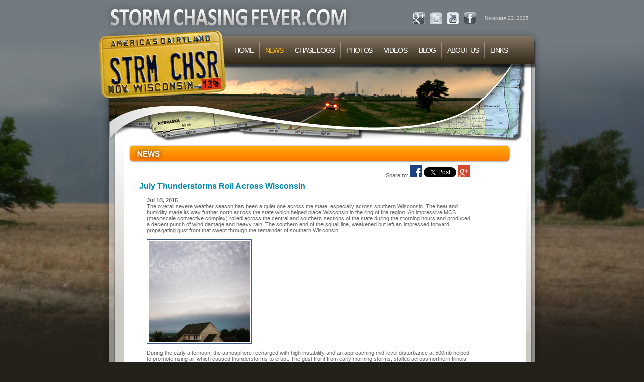

--- FILE ---
content_type: text/html; charset=UTF-8
request_url: http://stormchasingfever.com/news/viewnews.php?id=93
body_size: 3669
content:

<!DOCTYPE html PUBLIC "-//W3C//DTD XHTML 1.0 Transitional//EN" "http://www.w3.org/TR/xhtml1/DTD/xhtml1-transitional.dtd">

<html xmlns="http://www.w3.org/1999/xhtml">

<head>

	<title>Storm Chasing Fever :: July Thunderstorms Roll Across Wisconsin</title>

	<meta http-equiv="Content-Type" content="text/html; charset=utf-8" />

	<meta name="copyright" content="StormChasingFever.com"></meta>

	<meta name="description" content="We document our storm chases and other random weather related items.">

	<meta name="author" content="Steve Sopko"></meta>

	<meta name="robots" content="index, follow"></meta>

	<meta name="keywords" content="July, Thunderstorms, Roll, Across, Wisconsinstorm, chasing, chase, logs, weather, supercell, flooding, tornado, damage, hail, wind, low, high, pressure, lightning, thunder, clouds, wall, rain, chasing the storm, storm chasers, storm chaser, storm chase, steve sopko, stephen sopko">

	<meta name="revisit-after" content="14 days">

	<link href="../css/global.css" rel="stylesheet" type="text/css" media="screen" />

	<link href="../css/lightbox.css" rel="stylesheet" type="text/css" media="screen" />

	<script src="../js/prototype.js" type="text/javascript"></script>

    <script src="../js/scriptaculous.js?load=effects,builder" type="text/javascript"></script>

    <script src="../js/lightbox.js" type="text/javascript"></script>

	

	<!-- Google's Plus 1 code -->

	<script type="text/javascript" src="https://apis.google.com/js/plusone.js"></script>

</head>

<body>

<div id="wrapper">

	<div id="content">

    	<div id="header">

        	<div id="title"><h1>Storm Chasing Fever - July Thunderstorms Roll Across Wisconsin</h1></div>

            <div class="datetext">

				<script type="text/javascript">

                <!--

                var currentTime = new Date()

                var month = currentTime.getMonth()

                var montharray= new Array("January","February","March","April","May","June","July","August","September","October","November","December")

                var day = currentTime.getDate()

                var year = currentTime.getFullYear()

                document.write(montharray[month] + " " + day + ", " + year)

                //-->

                </script>

			</div>

						<div id="social">
				<a href="https://www.facebook.com/StormChasingFever" target="_blank"><div id="facebook">Facebook Link</div></a>
				<a href="http://www.youtube.com/tylerss2" target="_blank"><div id="youtube">YouTube Link</div></a>
				<a href="https://twitter.com/T_storm" target="_blank"><div id="twitter">Twitter Link</div></a>
				<a href="https://plus.google.com/103279191331311350250/posts" target="_blank"><div id="plus">Google Plus Link</div></a>
			</div>
        </div>

        <div id="nav">

        	<div id="leftgrph"></div>

            <div id="admmenu">

					<ul>
		<li><a href="../index.php" title="Home Page">HOME</a></li>
		<li><img src="../images/menuborder.jpg" /></li>
		<li><a href="../news/" title="News Page" class="current">NEWS</a></li>
		<li><img src="../images/menuborder.jpg" /></li>
		<li><a href="../logs/" title="Chase Logs Page">CHASE&nbsp;LOGS</a></li>
		<li><img src="../images/menuborder.jpg" /></li>
		<li><a href="../photo/" title="Photos Page">PHOTOS</a></li>
		<li><img src="../images/menuborder.jpg" /></li>
		<li><a href="../video/" title="Videos Page">VIDEOS</a></li>
		<li><img src="../images/menuborder.jpg" /></li>
		<li><a href="../blog/" title="Blogs Page">BLOG</a></li>
		<li><img src="../images/menuborder.jpg" /></li>
		<li><a href="../about/" title="About Us Page">ABOUT&nbsp;US</a></li>
		<li><img src="../images/menuborder.jpg" /></li>
		<li><a href="../links/" title="Links Page">LINKS</a></li>
	</ul>
            </div>

            <div id="rightgrph"></div>

        </div>

        <div id="top2">

        	<div id="lftheroMain2"></div>

            <div id="heroMain2"></div>

            <div id="rgthero2"></div>

        </div>

        <div id="main2">

            <div id="lftfill">&nbsp;</div>

            <div id="innlftfill"></div>

            <div id="subarea">

            	<img src="../images/mainnews.jpg" alt="Video" width="761" height="39" />

                <table width="100%" border="0" cellpadding="0" cellspacing="0" style="min-height: 400px;">

					<tr>

						<td width="901" height="350" align="left" valign="top" style="padding: 0 100px 0 15px;">

							<table border="0">

							<tr>

							<td>

                            <div align="right">Share to: 

					<script>function fbs_click() {u=location.href;t=document.title;window.open('http://www.facebook.com/sharer.php?u='+encodeURIComponent(u)+'&t='+encodeURIComponent(t),'sharer','toolbar=0,status=0,width=626,height=436');return false;}</script><a rel="nofollow" href="http://www.facebook.com/share.php?u=http://www.stormchasingfever.com/news/viewnews.php?id=93" onclick="return fbs_click()" target="_blank"><img src="../images/facebook_share.jpg" width="25" height="25" alt="Share to Facebook" /></a>

                    

                    <a href="https://twitter.com/share?url=http://www.stormchasingfever.com/news/viewnews.php?id=93" class="twitter-share-button" data-lang="en"><img src="../images/twitter_share.jpg" width="25" height="25" alt="Share on Twitter" /></a>

<script>!function(d,s,id){var js,fjs=d.getElementsByTagName(s)[0];if(!d.getElementById(id)){js=d.createElement(s);js.id=id;js.src="//platform.twitter.com/widgets.js";fjs.parentNode.insertBefore(js,fjs);}}(document,"script","twitter-wjs");</script>

					<a href="https://plus.google.com/share?url=http://www.stormchasingfever.com/news/viewnews.php?id=93"><img src="../images/googleplus_share.jpg" width="25" height="25" alt="Share to Google Plus" /></a>

                            </div>

                            </td>

							</tr>

							<tr>

							<td><h1>July Thunderstorms Roll Across Wisconsin</h1></td>

							</tr>

							<tr>

							<td style="padding-left: 20px;">

							<p>

								<strong>Jul 18, 2015</strong><br />

								The overall severe weather season has been a quiet one across the state, especially across southern Wisconsin. The heat and humidity made its way further north across the state which helped place Wisconsin in the ring of fire region. An impressive MCS (mesoscale convective complex) rolled across the central and southern sections of the state during the morning hours and produced a decent punch of wind damage and heavy rain. The southern end of the squall line, weakened but left an impressed forward propagating gust front that swept through the remainder of southern Wisconsin. <br />
<br />
<a href="photos/IMG_4338.JPG" rel="lightbox[this]" title="An approaching shelf cloud bears down on Waukesha, Wisconsin - July 18, 2015"><img src="photos/IMG_4338.JPG" alt="An approaching shelf cloud bears down on Waukesha, Wisconsin - July 18, 2015" class="boxed" width="200px" /></a><br />
<br />
During the early afternoon, the atmosphere recharged with high instability and an approaching mid-level disturbance at 500mb helped to promote rising air which caused thunderstorms to erupt. The gust front from early morning storms, stalled across northern Illinois and retreated northward during the early afternoon that helped produce more wind shear in the lower levels of the atmosphere. This environment was favorable for possible tornadoes where the Storm Prediction Center issued a tornado watch for the region. <br />
<br />
After the storms passed, the National Weather Service in Milwaukee/Sullivan confirmed an <a href="<br />
http://www.weather.gov/mkx/SaturdayJuly18StormSummary" target="_blank">EF1 tornado in Walworth County</a>. The remainder of far southern Wisconsin experienced heavy rain, strong gusty winds and vivid cloud to ground lightning. In my opinion, this was not a memorable weather event, but with the absence of severe weather since 2011, this may be the event that people remember for 2015.<br />
<br />
<b>Video of Strong Outflow winds</b><br />
<blockquote class="twitter-video" lang="en"><p lang="en" dir="ltr">Video of strong outflow winds reaching 30-40 mph across southern sections of <a href="https://twitter.com/hashtag/Waukesha src=hash">#Waukesha</a>. <a href="https://twitter.com/hashtag/swiwx?src=hash">#swiwx</a> <a href="https://twitter.com/hashtag/wiwx?src=hash">#wiwx</a> <a href="http://t.co/KVvTPuTPUF">pic.twitter.com/KVvTPuTPUF</a></p>— Tyler Schiller (@T_storm) <a href="https://twitter.com/T_storm/status/622374127559577600">July 18, 2015</a></blockquote><script async src="//platform.twitter.com/widgets.js"charset="utf-8"></script>
							</p>

							</td>

							</tr>

							</table>

						</td>

					</tr>

				</table>

            </div>

            <div id="innrgtfill"></div>

        </div>

        <div id="footer2">

			<div align="center">

<script type="text/javascript"><!--

google_ad_client = "pub-6317220251104179";

google_ad_slot = "1966863847";

google_ad_width = 728;

google_ad_height = 90;

//-->

</script>

<script type="text/javascript"

src="http://pagead2.googlesyndication.com/pagead/show_ads.js">

</script>

			</div>

			<br />

        	&copy; copyright 2025 stormchasingfever.com. all rights reserved. site design by <a href="http://www.chrischuzles.com" title="chrischuzles.com" target="x">chris chuzles</a><br />
  <a href="../index.php">home</a> | <a href="../news/">news</a> | <a href="../logs/">chase logs</a> | <a href="../photo/">photo</a> | <a href="../video/">video</a> | <a href="../blog/">blog</a> | <a href="../about/">about us</a> | <a href="../links/">links</a>
        </div>

    </div>

</div>

<script type="text/javascript">
var gaJsHost = (("https:" == document.location.protocol) ? "https://ssl." : "http://www.");
document.write(unescape("%3Cscript src='" + gaJsHost + "google-analytics.com/ga.js' type='text/javascript'%3E%3C/script%3E"));
</script>
<script type="text/javascript">
try {
var pageTracker = _gat._getTracker("UA-582021-11");
pageTracker._trackPageview();
} catch(err) {}</script>


--- FILE ---
content_type: text/html; charset=utf-8
request_url: https://www.google.com/recaptcha/api2/aframe
body_size: 265
content:
<!DOCTYPE HTML><html><head><meta http-equiv="content-type" content="text/html; charset=UTF-8"></head><body><script nonce="l0ucl633HOsBHx3ZxeYtAw">/** Anti-fraud and anti-abuse applications only. See google.com/recaptcha */ try{var clients={'sodar':'https://pagead2.googlesyndication.com/pagead/sodar?'};window.addEventListener("message",function(a){try{if(a.source===window.parent){var b=JSON.parse(a.data);var c=clients[b['id']];if(c){var d=document.createElement('img');d.src=c+b['params']+'&rc='+(localStorage.getItem("rc::a")?sessionStorage.getItem("rc::b"):"");window.document.body.appendChild(d);sessionStorage.setItem("rc::e",parseInt(sessionStorage.getItem("rc::e")||0)+1);localStorage.setItem("rc::h",'1763880780447');}}}catch(b){}});window.parent.postMessage("_grecaptcha_ready", "*");}catch(b){}</script></body></html>

--- FILE ---
content_type: text/css
request_url: http://stormchasingfever.com/css/global.css
body_size: 2394
content:
* {
	margin: 0;
	padding: 0;
}
body,td,th {
	font-family: Arial, Helvetica, sans-serif;
	font-size: 11px;
}
body {
	color: #666;
	margin-left: 0px;
	margin-top: 0px;
	margin-right: 0px;
	margin-bottom: 0px;
	background: #24211A;
}
p {
	margin-bottom: 10px;
}
#wrapper {
	float: left;
	width: 100%;
	height: 100%;
	background: url(../images/bg.jpg) top right no-repeat;
}
#content {
	margin: 0 auto;
	width: 902px;
	clear: both;
}
#header {
	float: left;
	width: 902px;
	height: 72px;
	background: url(../images/title.jpg) top left;
	clear: both;
}
#title {
	text-indent: -99999px;
	display: none;
}
.datetext {
	float: right;
	font-family: Arial, Helvetica, sans-serif;
	font-size: 10px;
	text-align: right;
	width: 100px;
	font-variant: small-caps;
	color: #CCC;
	padding: 30px 40px 0 0;
}
#social {
	float: right;
	width: 250px;
	padding: 24px 0 0 0;
}
#plus {
	float: right;
	text-indent: -9999px;
	margin: 0 5px;
	width: 24px;
	height: 24px;
	background: url(../images/social/plus.gif) left top;
}
#plus:hover {
	width: 24px;
	height: 24px;
	cursor: pointer;
	background: url(../images/social/plus.gif) right top;
}
#twitter {
	float: right;
	text-indent: -9999px;
	margin: 0 5px;
	width: 24px;
	height: 24px;
	background: url(../images/social/twitter.gif) left top;
}
#twitter:hover {
	width: 24px;
	height: 24px;
	cursor: pointer;
	background: url(../images/social/twitter.gif) right top;
}
#youtube {
	float: right;
	text-indent: -9999px;
	margin: 0 5px;
	width: 24px;
	height: 24px;
	background: url(../images/social/youtube.gif) left top;
}
#youtube:hover {
	width: 24px;
	height: 24px;
	cursor: pointer;
	background: url(../images/social/youtube.gif) right top;
}
#facebook {
	float: right;
	text-indent: -9999px;
	margin: 0 5px;
	width: 24px;
	height: 24px;
	background: url(../images/social/facebook.gif) left top;
}
#facebook:hover {
	width: 24px;
	height: 24px;
	cursor: pointer;
	background: url(../images/social/facebook.gif) right top;
}
#nav {
	float: left;
	display: block;
	height: 55px;
	width: 902px;
}
#leftgrph {
	float: left;
	width: 267px;
	height: 55px;
	background: url(../images/nav1.jpg) no-repeat;
}
#admmenu{
	float: left;
	display: block;
	height: 55px;
	width: 597px;
	font-size: 14px;
	overflow: hidden;
	letter-spacing: -0.15ex;
	font-stretch: ultra-condensed;
	background: url(../images/menubg.jpg) repeat-x;
	font-family: Arial, Helvetica, sans-serif;
}
#admmenu ul{
	margin: 0;
	padding: 0;
	list-style-type: none;
	width: auto;
}
#admmenu ul li{
	display: block;
	float: left;
	margin: 0 1px 0 0;
}
#admmenu ul li a{
	display: block;
	float: left;
	color: #fff;
	text-decoration: none;
	padding: 20px 10px 0 10px;
	height: 38px;
}
#admmenu ul li a:hover,#admmenu ul li a.current{
	color: #fcb407;
	background: url(../images/menubg.jpg) repeat-x;
}
#rightgrph {
	float: left;
	width: 38px;
	height: 55px;
	background: url(../images/nav2.png) no-repeat;
}
#top {
	float: left;
	height: 249px;
	width: 902px;	
}
#lftheroMain {
	float: left;
	height: 249px;
	width: 38px;
	background: url(../images/heromain1.png) no-repeat top left;
}
#heroMain {
	float: left;
	height: 249px;
	width: 826px;
	background: url(../images/heromain2.jpg) no-repeat top left;
}
#lftheroAbout {
	float: left;
	height: 249px;
	width: 38px;
	background: url(../images/heromain4.png) no-repeat top left;
}
#heroAbout {
	float: left;
	height: 249px;
	width: 826px;
	background: url(../images/heromain4.jpg) no-repeat top left;
}
#lftheroPhoto {
	float: left;
	height: 249px;
	width: 38px;
	background: url(../images/heromain3.png) no-repeat top left;
}
#heroPhoto {
	float: left;
	height: 249px;
	width: 826px;
	background: url(../images/heromain3.jpg) no-repeat top left;
}
#lftheroVideo {
	float: left;
	height: 249px;
	width: 38px;
	background: url(../images/heromain5.png) no-repeat top left;
}
#heroVideo {
	float: left;
	height: 249px;
	width: 826px;
	background: url(../images/heromain5.jpg) no-repeat top left;
}
#rgthero {
	float: left;
	height: 249px;
	width: 38px;
	background: url(../images/hermain3.png) no-repeat top left;
}
#top2 {
	float: left;
	height: 160px;
	width: 902px;	
}
#lftheroMain2 {
	float: left;
	height: 160px;
	width: 38px;
	background: url(../images/hero1-1.png) no-repeat top left;
}
#heroMain2 {
	float: left;
	height: 160px;
	width: 826px;
	background: url(../images/hero2-2.jpg) no-repeat top left;
}
#rgthero2 {
	float: left;
	height: 160px;
	width: 38px;
	background: url(../images/hero1-3.png) no-repeat top left;
}
#main {
	float: left;
	display: block;
	width: 902px;
	height: 100%;
	background: url(../images/mainpage_main.png) top center repeat-y;
}
#newsfeed {
	float: left;
	width: 530px;
	margin: 15px 0;
	clear: both;
}
.titleblock {
	padding: 7px 15px 5px 15px;
	margin: 3px 4px 7px 5px;
	color: fff;
	font-size: 17px;
	font-weight: bold;
	text-transform: uppercase;
	
	border-radius: 6px;
	background: rgba(255,135,0,1);
	box-shadow: 0 2px 6px rgba(0,0,0,0.8), inset 0 1px rgba(255,255,255,0.3), inset 0 10px rgba(255,255,255,0.2), inset 0 10px 20px rgba(255,255,255,0.25), inset 0 -15px 30px rgba(0,0,0,0.3);
	-o-box-shadow: 0 2px 6px rgba(0,0,0,0.8), inset 0 1px rgba(255,255,255,0.3), inset 0 10px rgba(255,255,255,0.2), inset 0 10px 20px rgba(255,255,255,0.25), inset 0 -15px 30px rgba(0,0,0,0.3);
	-webkit-box-shadow: 0 2px 6px rgba(0,0,0,0.8), inset 0 1px rgba(255,255,255,0.3), inset 0 10px rgba(255,255,255,0.2), inset 0 10px 20px rgba(255,255,255,0.25), inset 0 -15px 30px rgba(0,0,0,0.3);
	-moz-box-shadow: 0 2px 6px rgba(0,0,0,0.8), inset 0 1px rgba(255,255,255,0.3), inset 0 10px rgba(255,255,255,0.2), inset 0 10px 20px rgba(255,255,255,0.25), inset 0 -15px 30px rgba(0,0,0,0.3);
	
	overflow: hidden;
}
.title {
	color: #FFF;
	
	text-shadow: 0 2px 6px rgba(0,0,0,0.6);
	-o-text-shadow: 0 2px 6px rgba(0,0,0,0.6);
	-webkit-text-shadow: 0 2px 6px rgba(0,0,0,0.6);
	-moz-box-text-shadow: 0 2px 6px rgba(0,0,0,0.6);
}
.featimg {
	margin: 0 10px 0 0;
	border: #999 solid 1px;
	padding: 2px;
	
	box-shadow: 0 2px 6px rgba(0,0,0,0.5);
	-o-box-shadow: 0 2px 6px rgba(0,0,0,0.5);
	-webkit-box-shadow: 0 2px 6px rgba(0,0,0,0.5);
	-moz-box-shadow: 0 2px 6px rgba(0,0,0,0.5);
}
.featdate {
	font-size: 10px;
	color:#333;
	text-align:right;
}
#feedtitle {
	width: 530px;
	height: 39px;
	text-indent: -9999px;
	padding-bottom: 10px;
	background: url(../images/newsfeed.jpg) no-repeat top center;
}
#feedmain {
	float: left;
	padding: 0;
	margin-bottom: 20px;
}
.newsblock {
	float: left;
	padding: 5px;
	margin: 5px;
	width: 154px;
	border: #999 solid 1px;
	
	box-shadow: 0 2px 6px rgba(0,0,0,0.5);
	-o-box-shadow: 0 2px 6px rgba(0,0,0,0.5);
	-webkit-box-shadow: 0 2px 6px rgba(0,0,0,0.5);
	-moz-box-shadow: 0 2px 6px rgba(0,0,0,0.5);
	
	overflow: hidden;
}
.newsimg {
	margin: -5px -5px 5px -5px;
	padding: 2px;
}
#newsitem {
	padding: 10px;
	margin-bottom: 10px;
	display: block;
	background: rgb(226,243,248); /*rgba ie fix*/
	background: rgba(226,243,248,0.75);
	border: 1px solid rgb(226,243,248); /*rgba ie fix*/
	-moz-border-radius: 16px;
	-khtml-border-radius: 16px;
	-webkit-border-radius: 16px;
	border-radius: 16px;
	-moz-box-shadow: 0px 0px 7px #6a3800;
	-khtml-box-shadow: 0px 0px 7px #6a3800;
	-webkit-box-shadow: 0px 0px 7px #6a3800;
	box-shadow: 0px 0px 7px #6a3800;
	padding-bottom: 13px;
	overflow: auto;
}
#main2 {
	float: left;
	display: block;
	width: 902px;
	height: 100%;
	background: url(../images/subpage_main.png) top center repeat-y;
}
#lftfill {
	float: left;
	width: 38px;
	height: 100%;
	display: block;
}
#innlftfill {
	float: left;
	width: 28px;
	height: 300px;
	display: block;
	background: url(../images/main-left.png) no-repeat top center;
}
#innrgtfill {
	float: left;
	width: 18px;
	height: 374px;
	display: block;
	background: url(../images/main-right.png) no-repeat top center;
}
#mainarea {
	float: left;
	width: 530px;
	display: block;
	min-height: 400px;
	background: #fff;
}
#subarea {
	float: left;
	width: 782px;
	display: block;
	min-height: 400px;
	background: #fff;
}
#mainarea h1, #subarea h1 {
	color: #0088B2;
	font-size: 16px;
	margin: 5px;
	margin-bottom: 10px;
}
#innmidfill {
	float: left;
	width: 43px;
	height: 257px;
	display: block;
	background: url(../images/home-divider.jpg) no-repeat top center;
}
#sidemenu {
	float: left;
	width: 209px;
}
#thedate {
	color: #fff;
	height: 42px;
	width: 39px;
	text-align: center;
	padding-top: 4px;
	font-weight: bold;
	background: url(../images/datebadge.jpg) no-repeat top center;
}
#thedate .num {
	color: #fff;
	font-size:17px;
}
#main a:link, #main2 a:link {
	color: #CC7A00;
	text-decoration: underline;
}
#main a:visited, #main2 a:visited {
	color: #CC7A00;
	text-decoration: underline;
}
#main a:hover, #main2 a:hover {
	color: #CCC;
	text-decoration: none;
}
#main a:active, #main2 a:active {
	color: #CC7A00;
	text-decoration: underline;
}
#footer {
	float: left;
	display: block;
	width: 902px;
	clear: both;
	margin-bottom: 10px;
	color: #fff;
	text-align:center;
	padding-top: 50px;
	font-size:10px;
	background: url(../images/footer.jpg) top center no-repeat;
}
#footer2 {
	float: left;
	display: block;
	width: 902px;
	clear: both;
	margin-bottom: 10px;
	color: #fff;
	text-align:center;
	padding-top: 50px;
	font-size:10px;
	background: url(../images/footer2.png) top center no-repeat;
}
#footer a:link, #footer2 a:link {
	color: #fff;
	text-decoration: underline;
}
#footer a:visited, #footer2 a:visited {
	color: #fff;
	text-decoration: underline;
}
#footer a:hover, #footer2 a:hover {
	color: #999;
	text-decoration: none;
}
#footer a:active, #footer2 a:active {
	color: #999;
	text-decoration: underline;
}

.error {
	border: solid 1px #ff9966;
	margin-top: 1px;
	margin-bottom: 1px;
	background: url(../images/error.jpg) no-repeat;
	background-position: 6px 6px;
	padding: 10px 10px 10px 40px;
}
.success {
	border: solid 1px #3d9205;
	margin-top: 1px;
	margin-bottom: 1px;
	background: url(../images/success.jpg) no-repeat;
	background-position: 6px 6px;
	padding: 10px 10px 10px 40px;
}
img.boxed {
	margin: 0;
	padding: 3px;
	border: 1px solid #395b85;
	background-color: #FFFFFF;
}
#videoL {
	width: 210px;
	float: left;
}
#videoR {
	float: left;
	width: 270px;
}
ul {
	padding-left: 25px;
}
#tablelist {
	font-family: "Lucida Sans Unicode", "Lucida Grande", Sans-Serif;
	font-size: 9px;
	margin: 15px;
	width: 95%;
	text-align: left;
	border-collapse: collapse;
}
#tablelist th {
	font-size: 14px;
	font-weight: bold;
	padding: 8px;
	background: #ff9000;
	border-top: 2px solid #ff8000;
	border-bottom: 1px solid #fff;
	color: #fff;
}
#tablelist td {
	padding: 5px;
	border-bottom: 1px solid #fff;
	color: #ff6000;
	border-top: 1px solid #fff;
}
#tablelist tfoot tr td {
	background: #eee;
	font-size: 9px;
	color: #99c;
}
#tablelist tbody tr:hover td {
	background: #eee;
	color: #ff6000;
}
#tablelistno {
	font-family: "Lucida Sans Unicode", "Lucida Grande", Sans-Serif;
	font-size: 9px;
	margin: 15px;
	width: 95%;
	text-align: left;
	border-collapse: collapse;
}
#tablelistno th {
	font-size: 14px;
	font-weight: bold;
	padding: 8px;
	background: #ff9000;
	border-top: 2px solid #ff8000;
	border-bottom: 1px solid #fff;
	color: #fff;
}
#tablelistno td {
	padding: 5px;
	border-bottom: 1px solid #fff;
	color: #ff6000;
	border-top: 1px solid #fff;
	background: #fff;
}
#tablelistno tfoot tr td {
	background: #eee;
	font-size: 9px;
	color: #99c;
}
/*
#logs {
	float: left;
	width: 100%;
	clear: both;
}
#logphoto {
	float: left;
	width: 100%;
	clear: both;
}
#logpad {
	margin: 5px;
	padding: 5px;
}
*/
#clr {
	clear: both;
}
.alignleft {
	float: left;
	margin: 0 3px 0 0;
}
.alignright {
	float: right;
	margin: 0 0 0 3px;
}
img.alignleft, img.alignright { 
	background: #f2f2f2;
	border: 1px solid #cecdcd;
	padding: 3px;
	-webkit-transition: border 0.2s linear;
	-moz-transition: border 0.2s linear;
	transition: border 0.2s linear;
}

img.thumbnail:hover { border: 1px solid #de6108; }
#comments {
	clear: both;
	margin: 30px 15px 15px 15px;
}
#comm {
	margin: 10px;
	display: block;
	padding: 10px;
}
#commby {
	float: left;
	color: #0088B2;
	display: block;
	width: 300px;
}
#commdate {
	float: right;
	display: block;
	color: #0088B2;
	font-style: italic;
	text-align: right;
	width: 160px;
}
#commtxt {
	clear: both;
	padding-top: 10px;
}
#contentarea {
	float: left;
	clear: both;
	margin-bottom: 15px;
}